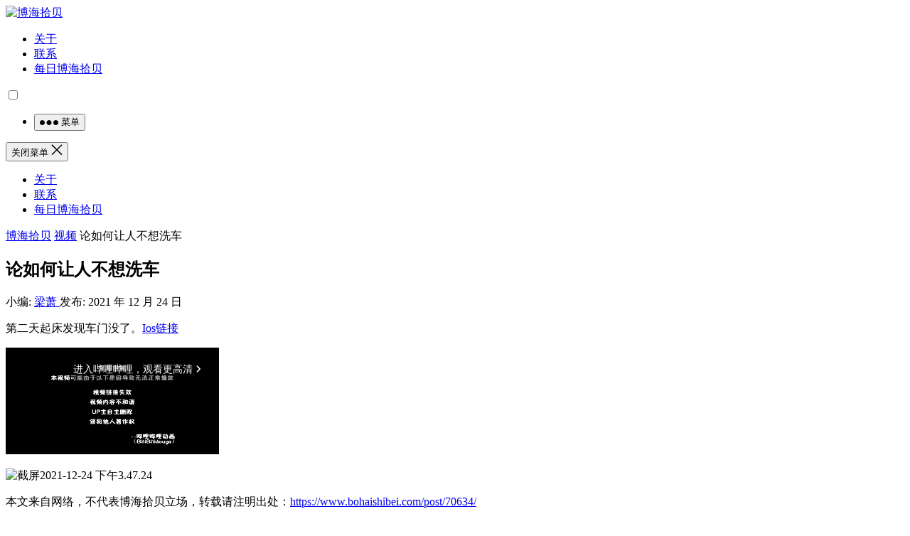

--- FILE ---
content_type: text/html
request_url: https://www.bohaishibei.com/post/70634/
body_size: 6121
content:
<!DOCTYPE html><html lang="zh-Hans"><head><meta charset="UTF-8"><meta name="viewport" content="width=device-width, initial-scale=1"><meta http-equiv="X-UA-Compatible" content="IE=edge"><meta name="HandheldFriendly" content="true"><link rel="profile" href="http://gmpg.org/xfn/11"><link media="all" href="https://www.bohaishibei.com/wp-content/cache/autoptimize/css/autoptimize_d765a0f485b0a1f038b0c3848f9c74f1.css" rel="stylesheet"><title>论如何让人不想洗车 &#8211; 博海拾贝</title><meta name='robots' content='max-image-preview:large' /><link rel="alternate" title="oEmbed (JSON)" type="application/json+oembed" href="https://www.bohaishibei.com/wp-json/oembed/1.0/embed?url=https%3A%2F%2Fwww.bohaishibei.com%2Fpost%2F70634%2F" /><link rel="alternate" title="oEmbed (XML)" type="text/xml+oembed" href="https://www.bohaishibei.com/wp-json/oembed/1.0/embed?url=https%3A%2F%2Fwww.bohaishibei.com%2Fpost%2F70634%2F&#038;format=xml" /> <script type="text/javascript" src="https://www.bohaishibei.com/wp-includes/js/jquery/jquery.min.js?ver=3.7.1" id="jquery-core-js"></script> <script type="text/javascript" src="https://www.bohaishibei.com/wp-includes/js/jquery/jquery-migrate.min.js?ver=3.4.1" id="jquery-migrate-js"></script> <script type="text/javascript" id="simple-likes-public-js-js-extra">var simpleLikes = {"ajaxurl":"https://www.bohaishibei.com/wp-admin/admin-ajax.php","like":"\u70b9\u8d5e\u8fd9\u7bc7\u6587\u7ae0","unlike":"\u53d6\u6d88\u70b9\u8d5e"};
//# sourceURL=simple-likes-public-js-js-extra</script> <script type="text/javascript" src="https://www.bohaishibei.com/wp-content/themes/boke-x/assets/js/simple-likes-public.js?ver=0.5" id="simple-likes-public-js-js"></script> <link rel="canonical" href="https://www.bohaishibei.com/post/70634/" /><link rel='shortlink' href='https://www.bohaishibei.com/?p=70634' /><link rel="amphtml" href="https://www.bohaishibei.com/post/70634/amp/"><link rel="icon" href="https://www.bohaishibei.com/wp-content/uploads/2025/05/cropped-android-chrome-512x512-1-32x32.png" sizes="32x32" /><link rel="icon" href="https://www.bohaishibei.com/wp-content/uploads/2025/05/cropped-android-chrome-512x512-1-192x192.png" sizes="192x192" /><link rel="apple-touch-icon" href="https://www.bohaishibei.com/wp-content/uploads/2025/05/cropped-android-chrome-512x512-1-180x180.png" /><meta name="msapplication-TileImage" content="https://www.bohaishibei.com/wp-content/uploads/2025/05/cropped-android-chrome-512x512-1-270x270.png" /><link rel="apple-touch-icon" sizes="180x180" href="/apple-touch-icon.png"><link rel="icon" type="image/png" sizes="32x32" href="/favicon-32x32.png"><link rel="icon" type="image/png" sizes="16x16" href="/favicon-16x16.png"><link rel="manifest" href="/site.webmanifest"><link rel="alternate" type="application/rss+xml" title="博海拾贝 Feed" href="https://feed.luobo8.com/" /></head><body class="wp-singular post-template-default single single-post postid-70634 single-format-standard wp-theme-boke-x group-blog"><div id="page" class="site"><header id="masthead" class="site-header clear"><div class="container"><div class="site-branding"><div id="logo"> <a href="/" class="custom-logo-link" rel="home"
 aria-current="page"> <img width="190" height="110" src="https://www.bohaishibei.com/wp-content/themes/boke-x/assets/img/bhsb.png"
 class="custom-logo" alt="博海拾贝"> </a></div></div><nav id="primary-nav" class="primary-navigation tablet_menu_col_6 phone_menu_col_4"><div class="menu-top-container"><ul id="primary-menu" class="sf-menu"><li id="menu-item-1643" class="menu-item menu-item-type-post_type menu-item-object-page menu-item-privacy-policy menu-item-1643"><a rel="privacy-policy" href="https://www.bohaishibei.com/about/">关于</a></li><li id="menu-item-1835" class="menu-item menu-item-type-post_type menu-item-object-page menu-item-1835"><a href="https://www.bohaishibei.com/contact/">联系</a></li><li id="menu-item-1646" class="menu-item menu-item-type-taxonomy menu-item-object-category menu-item-1646"><a href="https://www.bohaishibei.com/post/category/main/">每日博海拾贝</a></li></ul></div><div class="switch-dark"> <input type="checkbox" id="switch-dark" class=""> <label for="switch-dark"></label></div></nav><div class="header-right"><ul><li class="header-toggles"> <button class="toggle nav-toggle mobile-nav-toggle" data-toggle-target=".menu-modal"
 data-toggle-body-class="showing-menu-modal" aria-expanded="false"
 data-set-focus=".close-nav-toggle"> <span class="toggle-inner"> <span class="toggle-icon"> <svg class="svg-icon" aria-hidden="true" role="img" focusable="false" xmlns="http://www.w3.org/2000/svg" width="26" height="7" viewBox="0 0 26 7"><path fill-rule="evenodd" d="M332.5,45 C330.567003,45 329,43.4329966 329,41.5 C329,39.5670034 330.567003,38 332.5,38 C334.432997,38 336,39.5670034 336,41.5 C336,43.4329966 334.432997,45 332.5,45 Z M342,45 C340.067003,45 338.5,43.4329966 338.5,41.5 C338.5,39.5670034 340.067003,38 342,38 C343.932997,38 345.5,39.5670034 345.5,41.5 C345.5,43.4329966 343.932997,45 342,45 Z M351.5,45 C349.567003,45 348,43.4329966 348,41.5 C348,39.5670034 349.567003,38 351.5,38 C353.432997,38 355,39.5670034 355,41.5 C355,43.4329966 353.432997,45 351.5,45 Z" transform="translate(-329 -38)" /></svg> </span> <span class="toggle-text">菜单</span> </span> </button></li></ul></div></div></header><div class="menu-modal cover-modal header-footer-group" data-modal-target-string=".menu-modal"><div class="menu-modal-inner modal-inner"><div class="menu-wrapper section-inner"><div class="menu-top"> <button class="toggle close-nav-toggle fill-children-current-color" data-toggle-target=".menu-modal"
 data-toggle-body-class="showing-menu-modal" aria-expanded="false" data-set-focus=".menu-modal"> <span class="toggle-text">关闭菜单</span> <svg class="svg-icon" aria-hidden="true" role="img" focusable="false" xmlns="http://www.w3.org/2000/svg" width="16" height="16" viewBox="0 0 16 16"><polygon fill="" fill-rule="evenodd" points="6.852 7.649 .399 1.195 1.445 .149 7.899 6.602 14.352 .149 15.399 1.195 8.945 7.649 15.399 14.102 14.352 15.149 7.899 8.695 1.445 15.149 .399 14.102" /></svg> </button><nav class="mobile-menu" aria-label="Mobile" role="navigation"><ul class="modal-menu reset-list-style"><li class="menu-item menu-item-type-post_type menu-item-object-page menu-item-privacy-policy menu-item-1643"><div class="ancestor-wrapper"><a rel="privacy-policy" href="https://www.bohaishibei.com/about/">关于</a></div></li><li class="menu-item menu-item-type-post_type menu-item-object-page menu-item-1835"><div class="ancestor-wrapper"><a href="https://www.bohaishibei.com/contact/">联系</a></div></li><li class="menu-item menu-item-type-taxonomy menu-item-object-category menu-item-1646"><div class="ancestor-wrapper"><a href="https://www.bohaishibei.com/post/category/main/">每日博海拾贝</a></div></li></ul></nav></div></div></div></div><div id="content" class="site-content site_container container clear"><div id="primary" class="content-area"><div class="content-wrapper"><main id="main" class="site-main" ><article id="post-70634" class="post-70634 post type-post status-publish format-standard hentry category-videos tag-9020"><div class="single-breadcrumbs"> <a href="https://www.bohaishibei.com">博海拾贝</a> <i class="fa fa-angle-right"></i> <a href="https://www.bohaishibei.com/post/category/videos/ " >视频</a> <span class="single-breadcrumbs-title"><i class="fa fa-angle-right"></i> 论如何让人不想洗车</span></div><header class="entry-header"><h1 class="entry-title">论如何让人不想洗车</h1><div class="entry-meta"> <span class="entry-author"> 小编: <a href="https://www.bohaishibei.com/post/author/rose/"> 梁萧 </a> </span> <span class="entry-date"> 发布: 2021 年 12 月 24 日 </span> <span class="custom-share"> <span class="social-share" data-sites="wechat, weibo, qq, qzone"></span> </span></div></header><div class="entry-content"><p>第二天起床发现车门没了。<a href="https://www.bilibili.com/video/BV1GZ4y1X7W6" rel="noopener" target="_blank">Ios链接</a></p><p><iframe src="//player.bilibili.com/player.html?aid=380009278&#038;bvid=BV1GZ4y1X7W6&#038;cid=466210097&#038;page=1" scrolling="no" border="0" frameborder="no" framespacing="0" allowfullscreen="true"> </iframe></p><p><img decoding="async" src="https://tvax3.sinaimg.cn/mw690/69bbca83ly1gxoyzepri1j20wu0iuh61.jpg" alt="截屏2021-12-24 下午3.47.24"></p></div><div class="single-credit"> 本文来自网络，不代表博海拾贝立场，转载请注明出处：<a href="https://www.bohaishibei.com/post/70634/"">https://www.bohaishibei.com/post/70634/</a></div><div class="entry-footer clear"><div id="myModal" class="modal"><div class="modal-content clear"><h3>给这篇文章的作者打赏</h3><div class="ht_grid_1_2_custom"> <img src="https://www.bohaishibei.com/wp-content/uploads/2021/09/wechat.gif" alt="微信扫一扫打赏"/> 微信扫一扫打赏</div><div class="ht_grid_1_2_custom"> <img src="https://www.bohaishibei.com/wp-content/uploads/2021/09/alipay.gif" alt="微信扫一扫打赏"/> 支付宝扫一扫打赏</div> <span class="close">&times;</span></div></div><div class="entry-footer-right"> <span class="entry-sponsor"> <span id="myBtn" href="#"><i class="fa fa-jpy"></i> 打赏</span> </span></div></div><div class="entry-bottom clear"><div class="entry-tags"> <span class="tag-links"><span>标签:</span><a href="https://www.bohaishibei.com/post/tag/%e6%b4%97%e8%bd%a6/" rel="tag">洗车</a></span></div> <span class="custom-share"> <span class="social-share" data-sites="wechat, weibo, qq, qzone"></span> </span></div></article><div class="related-content"><h3 class="section-title">相关文章</h3><ul class="clear"><li class="hentry ht_grid_1_3"> <a class="thumbnail-link" href="https://www.bohaishibei.com/post/105779/"><div class="thumbnail-wrap"> <img src="https://cache.bohaishibei.com/unsafe/400x260/smart/filters:fill(none):format(webp):quality(80)/https://assets.bohaishibei.com/2025/12/23/11_ucwt6.webp" alt="内线越来越软了？深度分析现代篮球到底需要什么样的中锋？"/></div> </a><h2 class="entry-title"><a href="https://www.bohaishibei.com/post/105779/">内线越来越软了？深度分析现代篮球到底需要什么样的中锋？</a></h2></li><li class="hentry ht_grid_1_3"> <a class="thumbnail-link" href="https://www.bohaishibei.com/post/105771/"><div class="thumbnail-wrap"> <img src="https://cache.bohaishibei.com/unsafe/400x260/smart/filters:fill(none):format(webp):quality(80)/https://assets.bohaishibei.com/2025/12/23/candles-9941198-1280_vaym7.webp" alt="有些网友的遇鬼经历可能是误会"/></div> </a><h2 class="entry-title"><a href="https://www.bohaishibei.com/post/105771/">有些网友的遇鬼经历可能是误会</a></h2></li><li class="hentry ht_grid_1_3"> <a class="thumbnail-link" href="https://www.bohaishibei.com/post/105765/"><div class="thumbnail-wrap"> <img src="https://cache.bohaishibei.com/unsafe/400x260/smart/filters:fill(none):format(webp):quality(80)/https://assets.bohaishibei.com/2025/12/23/11_zqjwc.webp" alt="进入城池的一百种方法"/></div> </a><h2 class="entry-title"><a href="https://www.bohaishibei.com/post/105765/">进入城池的一百种方法</a></h2></li><li class="hentry ht_grid_1_3"> <a class="thumbnail-link" href="https://www.bohaishibei.com/post/105758/"><div class="thumbnail-wrap"> <img src="https://cache.bohaishibei.com/unsafe/400x260/smart/filters:fill(none):format(webp):quality(80)/https://assets.bohaishibei.com/2025/12/23/112_7aj3j.webp" alt="这老哥犯天条了，恐怕是我见过阵仗最大的群狼战术了"/></div> </a><h2 class="entry-title"><a href="https://www.bohaishibei.com/post/105758/">这老哥犯天条了，恐怕是我见过阵仗最大的群狼战术了</a></h2></li><li class="hentry ht_grid_1_3"> <a class="thumbnail-link" href="https://www.bohaishibei.com/post/105755/"><div class="thumbnail-wrap"> <img src="https://cache.bohaishibei.com/unsafe/400x260/smart/filters:fill(none):format(webp):quality(80)/https://assets.bohaishibei.com/2025/12/22/2025-12-22-19-07-47_rx7xz.webp" alt="卖遗体器官，住下水道的“鼠人”，生活在斩杀线里的美国有多可怕？"/></div> </a><h2 class="entry-title"><a href="https://www.bohaishibei.com/post/105755/">卖遗体器官，住下水道的“鼠人”，生活在斩杀线里的美国有多可怕？</a></h2></li><li class="hentry ht_grid_1_3"> <a class="thumbnail-link" href="https://www.bohaishibei.com/post/105751/"><div class="thumbnail-wrap"> <img src="https://cache.bohaishibei.com/unsafe/400x260/smart/filters:fill(none):format(webp):quality(80)/https://assets.bohaishibei.com/2025/12/22/1122_mnjpm.webp" alt="这个庭审录像太好笑了⋯⋯真·一秒钟都不用剪"/></div> </a><h2 class="entry-title"><a href="https://www.bohaishibei.com/post/105751/">这个庭审录像太好笑了⋯⋯真·一秒钟都不用剪</a></h2></li></ul></div></main></div></div><aside id="secondary" class="widget-area sidebar"><div class="sidebar__inner"><div id="boke_x-recent-2" class="widget widget-boke-x-recent widget_posts_thumbnail"><h2 class="widget-title">近期文章</h2><ul><li class="clear"><a href="https://www.bohaishibei.com/post/105782/" rel="bookmark"><div class="thumbnail-wrap"><img src="https://cache.bohaishibei.com/unsafe/300x150/smart/filters:fill(none):format(webp):quality(80)/https://assets.bohaishibei.com/2025/12/23/1_jr3sb.webp" alt="“一甲顶三弩，三甲进地府”"/></div></a><div class="entry-wrap"><a href="https://www.bohaishibei.com/post/105782/" rel="bookmark">“一甲顶三弩，三甲进地府”</a></div></li><li class="post-list"><a href="https://www.bohaishibei.com/post/105781/" rel="bookmark">[博海拾贝1223]不能笑，但忍不住</a></li><li class="post-list"><a href="https://www.bohaishibei.com/post/105780/" rel="bookmark">财务自由了，一定要记得躺平</a></li><li class="post-list"><a href="https://www.bohaishibei.com/post/105759/" rel="bookmark">百货 50 条，京东超值商品推荐 1223</a></li><li class="post-list"><a href="https://www.bohaishibei.com/post/105779/" rel="bookmark">内线越来越软了？深度分析现代篮球到底需要什么样的中锋？</a></li><li class="post-list"><a href="https://www.bohaishibei.com/post/105778/" rel="bookmark">入职仅月余的HR总监，为自己选好了裁员时间</a></li><li class="post-list"><a href="https://www.bohaishibei.com/post/105777/" rel="bookmark">人均存款11.5万刚过及格线？深圳人快被“存款焦虑”逼疯</a></li><li class="post-list"><a href="https://www.bohaishibei.com/post/105776/" rel="bookmark">微语录精选1223：这世上没有离了我就干不成的事儿</a></li><li class="post-list"><a href="https://www.bohaishibei.com/post/105747/" rel="bookmark">百货 50 条，全部是实用的玩意儿（1223 第 3477 期）</a></li><li class="post-list"><a href="https://www.bohaishibei.com/post/105771/" rel="bookmark">有些网友的遇鬼经历可能是误会</a></li></ul></div></div></aside></div><footer id="colophon" class="site-footer"><div class="clear"></div><div id="site-bottom" class="clear"><div class="container"><div class="footer-left"><ul class="link-list"><li><div class="text"><a href="https://www.12377.cn/" target="_blank">违法和不良信息举报中心</a></div></li><li><div class="text"><a href="http://www.12321.cn/" target="_blank">12321 网络不良与垃圾信息举报</a></div></li><li><div class="text">投诉、举报、建议联系电话: 17074221535</div></li></ul><div class="site-info"> © 2025 <a href="https://www.bohaishibei.com/">博海拾贝</a> - <a href="/about/">关于</a> - <a href="http://beian.miit.gov.cn/">浙 ICP 备 17060020 号 - 2</a> - <a href="http://www.beian.gov.cn/portal/registerSystemInfo?recordcode=33068102000425">公安机关备案号 33068102000425</a> - <a href="https://u.sb/">烧饼博客</a> - <a href="https://free.tools/">Free Tools</a></div></div><div class="footer-search"><form id="footer-searchform" method="get" action="https://www.bohaishibei.com/"> <input type="search" name="s" class="search-input" placeholder="请输入关键词" autocomplete="off"> <button type="submit" class="search-submit">搜索</button></form><div class="popular-search"> 热搜: <a href="https://www.bohaishibei.com/post/tag/%e7%88%b1%e6%83%85/" class="tag-cloud-link tag-link-59 tag-link-position-1" style="font-size: 13px;">爱情</a> <a href="https://www.bohaishibei.com/post/tag/%e7%9c%9f%e7%9b%b8/" class="tag-cloud-link tag-link-184 tag-link-position-2" style="font-size: 13px;">真相</a> <a href="https://www.bohaishibei.com/post/tag/%e5%b7%a5%e4%bd%9c/" class="tag-cloud-link tag-link-124 tag-link-position-3" style="font-size: 13px;">工作</a> <a href="https://www.bohaishibei.com/post/tag/%e6%ae%b5%e5%ad%90/" class="tag-cloud-link tag-link-1142 tag-link-position-4" style="font-size: 13px;">段子</a> <a href="https://www.bohaishibei.com/post/tag/%e5%be%ae%e8%af%ad%e5%bd%95/" class="tag-cloud-link tag-link-1469 tag-link-position-5" style="font-size: 13px;">微语录</a></div></div></div></div></footer></div><div class="bottom-right"><div class="icon-weixin tooltip bottom-icon"> <span class="icon-link"> <span class="icon"><i class="fa fa-wechat"></i></span> <span class="text">关注微信</span> </span><div class="left-space"><div class="left"> <img src="https://www.bohaishibei.com/wp-content/uploads/2021/09/wx200.png" alt="微信扫一扫关注我们"/><h3>微信扫一扫关注我们</h3> <i></i></div></div></div><div class="icon-weibo bottom-icon"> <a href="https://weibo.com/tamd233" target="_blank"> <span class="icon"><i class="fa fa-weibo"></i></span> <span class="text">关注微博</span> </a></div><div class="icon-weibo bottom-icon"> <a href="https://t.me/bohaishibei" target="_blank"> <span class="icon"><i class="fa fa-telegram"></i></span> <span class="text">Telegram</span> </a></div><div id="back-top" class="bottom-icon"> <a href="#top" title="返回顶部"> <span class="icon"><i class="fa fa-chevron-up"></i></span> <span class="text">返回顶部</span> </a></div></div> <script type="speculationrules">{"prefetch":[{"source":"document","where":{"and":[{"href_matches":"/*"},{"not":{"href_matches":["/wp-*.php","/wp-admin/*","/wp-content/uploads/*","/wp-content/*","/wp-content/plugins/*","/wp-content/themes/boke-x/*","/*\\?(.+)"]}},{"not":{"selector_matches":"a[rel~=\"nofollow\"]"}},{"not":{"selector_matches":".no-prefetch, .no-prefetch a"}}]},"eagerness":"conservative"}]}</script> <script>/(trident|msie)/i.test(navigator.userAgent)&&document.getElementById&&window.addEventListener&&window.addEventListener("hashchange",function(){var t,e=location.hash.substring(1);/^[A-z0-9_-]+$/.test(e)&&(t=document.getElementById(e))&&(/^(?:a|select|input|button|textarea)$/i.test(t.tagName)||(t.tabIndex=-1),t.focus())},!1);</script> <script type="text/javascript" src="https://www.bohaishibei.com/wp-content/themes/boke-x/assets/js/superfish.js?ver=6.9" id="superfish-js"></script> <script type="text/javascript" src="https://www.bohaishibei.com/wp-content/themes/boke-x/assets/js/jquery.slicknav.js?ver=6.9" id="slicknav-js"></script> <script type="text/javascript" src="https://www.bohaishibei.com/wp-content/themes/boke-x/assets/js/modernizr.js?ver=6.9" id="modernizr-js"></script> <script type="text/javascript" src="https://www.bohaishibei.com/wp-content/themes/boke-x/assets/js/html5.js?ver=6.9" id="html5-js"></script> <script type="text/javascript" src="https://www.bohaishibei.com/wp-content/themes/boke-x/assets/js/index.js?ver=20200320" id="index-js"></script> <script type="text/javascript" src="https://www.bohaishibei.com/wp-content/themes/boke-x/assets/js/qrcode.js?ver=6.9" id="qrcode-js"></script> <script type="text/javascript" src="https://www.bohaishibei.com/wp-content/themes/boke-x/assets/js/social-share.js?ver=6.9" id="social-share-js"></script> <script type="text/javascript" src="https://www.bohaishibei.com/wp-content/themes/boke-x/assets/js/jquery.bxslider.js?ver=6.9" id="bxslider-js"></script> <script type="text/javascript" src="https://www.bohaishibei.com/wp-content/themes/boke-x/assets/js/jquery.custom.js?ver=20181002" id="boke-x-custom-js"></script> <script type="text/javascript" src="https://www.bohaishibei.com/wp-content/plugins/page-links-to/dist/new-tab.js?ver=3.3.7" id="page-links-to-js"></script> <script>(function($){ //create closure so we can safely use $ as alias for jQuery

    $(document).ready(function(){

        "use strict";

        /*-----------------------------------------------------------------------------------*/
        /*  Slick Mobile Menu
        /*-----------------------------------------------------------------------------------*/
        $('#primary-menu').slicknav({
            prependTo: '#slick-mobile-menu',
            allowParentLinks: true,
            label: '导航'
        });    		

    });

})(jQuery);</script> <script>// Get the modal
var modal = document.getElementById('myModal');

// Get the button that opens the modal
var btn = document.getElementById("myBtn");

// Get the <span> element that closes the modal
var span = document.getElementsByClassName("close")[0];

// When the user clicks the button, open the modal 
btn.onclick = function() {
    modal.style.display = "block";
}

// When the user clicks on <span> (x), close the modal
span.onclick = function() {
    modal.style.display = "none";
}

// When the user clicks anywhere outside of the modal, close it
window.onclick = function(event) {
    if (event.target == modal) {
        modal.style.display = "none";
    }
}</script> <script type="text/javascript" src="https://www.bohaishibei.com/wp-content/themes/boke-x/assets/js/sticky-sidebar.min.js"></script> <script type="text/javascript">(function($){ //create closure so we can safely use $ as alias for jQuery

    $(document).ready(function(){

        "use strict";
        if ($(window).width() >= 960) {

			$(window).load(function() {
				var stickySidebar = new StickySidebar('#secondary', {
					topSpacing: 20,
					bottomSpacing: 20,
					containerSelector: '.site_container',
					innerWrapperSelector: '.sidebar__inner'
				});
			});	

		}

    });


})(jQuery);</script> <script async defer data-domain="bohaishibei.com" src="https://stat.u.sb/js/script.js"></script> <script src="https://www.bohaishibei.com/wp-content/themes/boke-x/assets/js/pangu.min.js"></script> <script>//為什麼你們就是不能加個空格呢？
pangu.autoSpacingPage();</script> <script src="https://www.bohaishibei.com/wp-content/themes/boke-x/assets/js/custom.js"></script> <script>var _hmt = _hmt || [];
(function() {
  var hm = document.createElement("script");
  hm.src = "https://hm.baidu.com/hm.js?136b5c0a2ce07504c787f0853701ed6e";
  var s = document.getElementsByTagName("script")[0]; 
  s.parentNode.insertBefore(hm, s);
})();</script> </body></html> 
<!-- Dynamic page generated in 0.092 seconds. -->
<!-- Cached page generated by WP-Super-Cache on 2025-12-24 00:10:43 -->

<!-- super cache -->